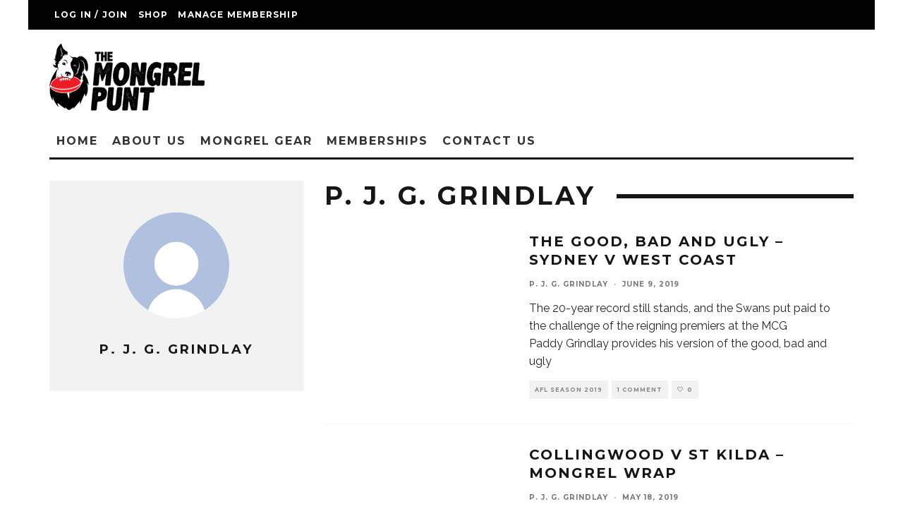

--- FILE ---
content_type: text/html; charset=UTF-8
request_url: https://themongrelpunt.com/wp-admin/admin-ajax.php
body_size: -333
content:
{"102_7oOxLY5XIO":"f5vh8j7z","nonce":"98e23a251f"}